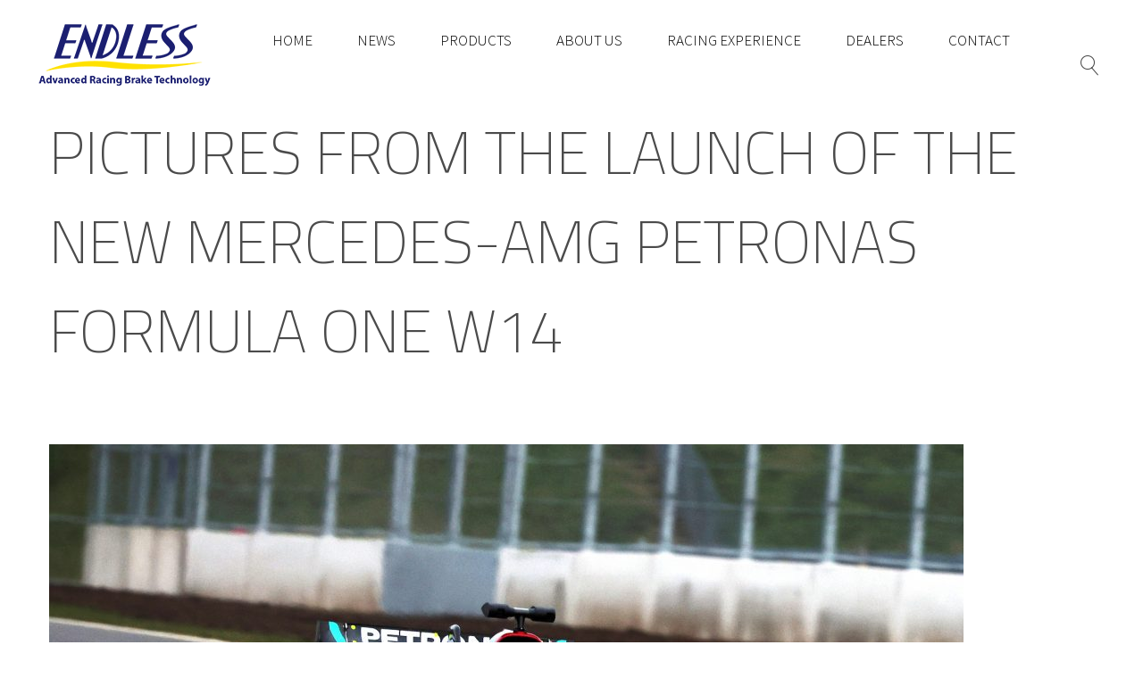

--- FILE ---
content_type: application/javascript; charset=UTF-8
request_url: https://wi.likebtn.com/w/i/?s=%7B%22h%22%3A%22endless-brake.info%22%2C%22s%22%3A%226569853f943ec9f918c57c4b%22%2C%22i%22%3A%5B%22f3e53cc91ec2%22%5D%7D&lb=lb_json
body_size: -300
content:
lb_json({"p":0,"di":0,"e":"","is":[{"ha":"f3e53cc91ec2","l":0,"d":0}]})

--- FILE ---
content_type: application/javascript
request_url: https://endless-brake.info/wp-content/themes/endless-brake/assets/js/page.js
body_size: 640
content:
( function ($) {
    $(document).ready(function() {
        window.sr = ScrollReveal();
        sr.reveal('.reveal', {
            viewFactor: 0.3,
            useDelay: 'always',
            duration: 1500
        });

        $('.news_carousel').slick({
            dots: false,
            infinite: false,
            speed: 300,
            slidesToShow: 4,
            slidesToScroll: 2,
            responsive: [
                {
                  breakpoint: 1024,
                  settings: {
                    slidesToShow: 3,
                    slidesToScroll: 3,
                    infinite: true,
                    dots: false
                  }
                },
                {
                  breakpoint: 600,
                  settings: {
                    slidesToShow: 2,
                    slidesToScroll: 2
                  }
                },
                {
                  breakpoint: 480,
                  settings: {
                    slidesToShow: 1,
                    slidesToScroll: 1
                  }
                }
            ]
        });

        $('.infobox__trigger').click(function() {
            $(this).toggleClass('opened');

            if ($(this).hasClass('opened')) {
                $(this).html('-');
                $(this).next('.infobox__content').show();
            } else {
                $(this).html('+');
                $(this).next('.infobox__content').hide();
            }
        });

        $('.mobile-nav li.menu-item-has-children').click(function(e) {
            if (e.target.tagName == "A")
                return;

            e.stopPropagation();
            $(this).toggleClass('open')
            $(this).find('> ul').toggle();
        });
        $('.dealers li div.title').click(function(e) {
            var isOpen = $(this).parent().hasClass('open');

            $('.dealers li').removeClass('open');
            $('.dealers li .dealer').hide('fast');

            if (!isOpen) {
                $(this).parent().addClass('open');
                $(this).next('.dealer').slideToggle('fast');
            }
        });
    });
} )( jQuery );
